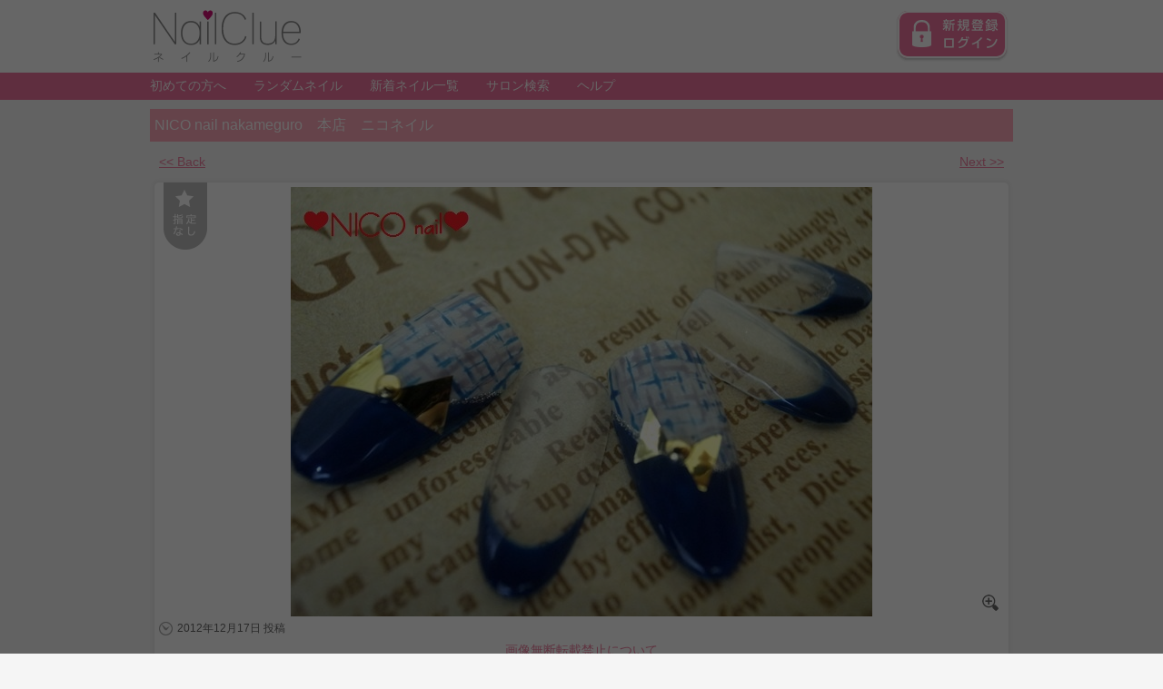

--- FILE ---
content_type: text/html; charset=UTF-8
request_url: http://nlcl.jp/smart/work/detail/?work_no=63177&keyword_text=%E3%81%8B%E3%82%8F%E3%81%84%E3%81%84%E7%B3%BB&offset=9
body_size: 24856
content:

<!DOCTYPE html>
<html lang="ja">
<head>
    <title>NICO nail nakameguro　本店　ニコネイル  / NICO nail nakameguro 本店 ニコネイル (❤NICO nail nakameguro　本店❤　　中目黒駅徒歩1分) のネイル - ネイルクルー</title>
    <meta name="description" content="ネイルクルーに投稿されたNICO nail nakameguro 本店 ニコネイルさんのネイルアート「NICO nail nakameguro　本店　ニコネイル 」です。 「NICO nail nakameguro　本店　ニコネイル

◆アート放題初回￥6500（オフ無料）
　２回目以降￥7000（オフ1本￥100）
◆アイラッシュつけ放題￥6500（オフ無料）
◆シンプルジェルモニター（研修生施術）￥3000（オフ1本￥100）
　フレンチ・逆フレンチ・ラメグラデーション・カラーグラデーシ　ョン・単色の中から1つ選んで頂き、スワロ10粒orラメライン10　本プレゼント中♪
◆アート放題モニター（研修生施術）￥4000（オフ1本￥100）
　人気のアート放題モニターが研修生施術で　さらにお得な価格で　楽しめます！

中目黒駅から徒歩1分！　ご予約はこちら→℡03‐6452‐2216　」">
<meta property="og:title" content="NICO nail nakameguro　本店　ニコネイル  / NICO nail nakameguro 本店 ニコネイル (❤NICO nail nakameguro　本店❤　　中目黒駅徒歩1分) のネイル">
<meta property="og:type" content="article">
<meta property="og:url" content="http://nlcl.jp/work/detail/?work_no=63177">
<meta property="og:image" content="http://nlcl.jp/upload/image/work/display/60687/63177_360.jpg">
<meta property="og:description" content="ネイルクルーに投稿されたNICO nail nakameguro 本店 ニコネイルさんのネイルアート「NICO nail nakameguro　本店　ニコネイル 」です。 「NICO nail nakameguro　本店　ニコネイル

◆アート放題初回￥6500（オフ無料）
　２回目以降￥7000（オフ1本￥100）
◆アイラッシュつけ放題￥6500（オフ無料）
◆シンプルジェルモニター（研修生施術）￥3000（オフ1本￥100）
　フレンチ・逆フレンチ・ラメグラデーション・カラーグラデーシ　ョン・単色の中から1つ選んで頂き、スワロ10粒orラメライン10　本プレゼント中♪
◆アート放題モニター（研修生施術）￥4000（オフ1本￥100）
　人気のアート放題モニターが研修生施術で　さらにお得な価格で　楽しめます！

中目黒駅から徒歩1分！　ご予約はこちら→℡03‐6452‐2216　」">
<meta property="article:published_time" content="2012-12-17T21:27:22+09:00">
<meta property="article:author" content="http://nlcl.jp/shokunin/profile/?usr_no=60687">
<meta property="article:section" content="Nail Art">
<meta property="article:tag" content="ホロ">
<meta property="article:tag" content="コンパ">
<meta property="article:tag" content="ジェル">
<meta property="article:tag" content="デート">
<meta property="article:tag" content="ドット">
<meta property="article:tag" content="ピンク">
<meta property="article:tag" content="ブルー">
<meta property="article:tag" content="リボン">
<meta property="article:tag" content="アニマル">
<meta property="article:tag" content="タイダイ">
<meta property="article:tag" content="チェック">
<meta property="article:tag" content="ツイード">
<meta property="article:tag" content="トモダチ">
<meta property="article:tag" content="ネイビー">
<meta property="article:tag" content="ベージュ">
<meta property="article:tag" content="ペイント">
<meta property="article:tag" content="ホワイト">
<meta property="article:tag" content="クリスマス">
<meta property="article:tag" content="ピーコック">
<meta property="article:tag" content="ブライダル">
<meta property="article:tag" content="スワロフスキー">
<meta property="article:tag" content="Bridal">
<meta property="article:tag" content="Office">
<meta property="article:tag" content="中目黒">
<meta property="article:tag" content="冬">
<meta property="article:tag" content="和服">
<meta property="article:tag" content="夏">
<meta property="article:tag" content="アート放題">
<meta property="article:tag" content="春">
<meta property="article:tag" content="秋">
<meta property="article:tag" content="かわいい系">
<meta property="article:tag" content="雪の結晶">
<meta name="keywords" content="NICO nail nakameguro 本店 ニコネイル,NICO nail nakameguro　本店　ニコネイル ,❤NICO nail nakameguro　本店❤　　中目黒駅徒歩1分,ホロ,コンパ,ジェル,デート,ドット,ピンク,ブルー,リボン,アニマル,タイダイ,チェック,ツイード,トモダチ,ネイビー,ベージュ,ペイント,ホワイト,クリスマス,ピーコック,ブライダル,スワロフスキー,Bridal,Office,中目黒,冬,和服,夏,アート放題,春,秋,かわいい系,雪の結晶">
<link rel="canonical" href="http://nlcl.jp/work/detail/?work_no=63177">


<style type="text/css">
    #fb-comment-block iframe, #fb-comment-block .fb_iframe_widget, .fb_iframe_widget span { width: 100% !important; }
    .fbpf .fb_edge_widget_with_comment span.fb_edge_comment_widget {display: none !important;}
</style>

  <meta property="og:site_name" content="ネイルクルー">
  <meta property="fb:app_id" content="116041306033">
  <meta charset="UTF-8" />
  <meta name="viewport" content="width=device-width,initial-scale=1.0,minimum-scale=1.0,maximum-scale=1.0,user-scalable=no">
  <meta name="description" content="ネイルクルーに投稿されたNICO nail nakameguro 本店 ニコネイルさんのネイルアート「NICO nail nakameguro　本店　ニコネイル 」です。 「NICO nail nakameguro　本店　ニコネイル

◆アート放題初回￥6500（オフ無料）
　２回目以降￥7000（オフ1本￥100）
◆アイラッシュつけ放題￥6500（オフ無料）
◆シンプルジェルモニター（研修生施術）￥3000（オフ1本￥100）
　フレンチ・逆フレンチ・ラメグラデーション・カラーグラデーシ　ョン・単色の中から1つ選んで頂き、スワロ10粒orラメライン10　本プレゼント中♪
◆アート放題モニター（研修生施術）￥4000（オフ1本￥100）
　人気のアート放題モニターが研修生施術で　さらにお得な価格で　楽しめます！

中目黒駅から徒歩1分！　ご予約はこちら→℡03‐6452‐2216　」">
<meta property="og:title" content="NICO nail nakameguro　本店　ニコネイル  / NICO nail nakameguro 本店 ニコネイル (❤NICO nail nakameguro　本店❤　　中目黒駅徒歩1分) のネイル">
<meta property="og:type" content="article">
<meta property="og:url" content="http://nlcl.jp/work/detail/?work_no=63177">
<meta property="og:image" content="http://nlcl.jp/upload/image/work/display/60687/63177_360.jpg">
<meta property="og:description" content="ネイルクルーに投稿されたNICO nail nakameguro 本店 ニコネイルさんのネイルアート「NICO nail nakameguro　本店　ニコネイル 」です。 「NICO nail nakameguro　本店　ニコネイル

◆アート放題初回￥6500（オフ無料）
　２回目以降￥7000（オフ1本￥100）
◆アイラッシュつけ放題￥6500（オフ無料）
◆シンプルジェルモニター（研修生施術）￥3000（オフ1本￥100）
　フレンチ・逆フレンチ・ラメグラデーション・カラーグラデーシ　ョン・単色の中から1つ選んで頂き、スワロ10粒orラメライン10　本プレゼント中♪
◆アート放題モニター（研修生施術）￥4000（オフ1本￥100）
　人気のアート放題モニターが研修生施術で　さらにお得な価格で　楽しめます！

中目黒駅から徒歩1分！　ご予約はこちら→℡03‐6452‐2216　」">
<meta property="article:published_time" content="2012-12-17T21:27:22+09:00">
<meta property="article:author" content="http://nlcl.jp/shokunin/profile/?usr_no=60687">
<meta property="article:section" content="Nail Art">
<meta property="article:tag" content="ホロ">
<meta property="article:tag" content="コンパ">
<meta property="article:tag" content="ジェル">
<meta property="article:tag" content="デート">
<meta property="article:tag" content="ドット">
<meta property="article:tag" content="ピンク">
<meta property="article:tag" content="ブルー">
<meta property="article:tag" content="リボン">
<meta property="article:tag" content="アニマル">
<meta property="article:tag" content="タイダイ">
<meta property="article:tag" content="チェック">
<meta property="article:tag" content="ツイード">
<meta property="article:tag" content="トモダチ">
<meta property="article:tag" content="ネイビー">
<meta property="article:tag" content="ベージュ">
<meta property="article:tag" content="ペイント">
<meta property="article:tag" content="ホワイト">
<meta property="article:tag" content="クリスマス">
<meta property="article:tag" content="ピーコック">
<meta property="article:tag" content="ブライダル">
<meta property="article:tag" content="スワロフスキー">
<meta property="article:tag" content="Bridal">
<meta property="article:tag" content="Office">
<meta property="article:tag" content="中目黒">
<meta property="article:tag" content="冬">
<meta property="article:tag" content="和服">
<meta property="article:tag" content="夏">
<meta property="article:tag" content="アート放題">
<meta property="article:tag" content="春">
<meta property="article:tag" content="秋">
<meta property="article:tag" content="かわいい系">
<meta property="article:tag" content="雪の結晶">
<meta name="keywords" content="NICO nail nakameguro 本店 ニコネイル,NICO nail nakameguro　本店　ニコネイル ,❤NICO nail nakameguro　本店❤　　中目黒駅徒歩1分,ホロ,コンパ,ジェル,デート,ドット,ピンク,ブルー,リボン,アニマル,タイダイ,チェック,ツイード,トモダチ,ネイビー,ベージュ,ペイント,ホワイト,クリスマス,ピーコック,ブライダル,スワロフスキー,Bridal,Office,中目黒,冬,和服,夏,アート放題,春,秋,かわいい系,雪の結晶">
<link rel="canonical" href="http://nlcl.jp/work/detail/?work_no=63177">


<style type="text/css">
    #fb-comment-block iframe, #fb-comment-block .fb_iframe_widget, .fb_iframe_widget span { width: 100% !important; }
    .fbpf .fb_edge_widget_with_comment span.fb_edge_comment_widget {display: none !important;}
</style>

  <link rel="stylesheet" type="text/css" media="all" href="/css/smart/reset.css" />
  <link rel="stylesheet" href="/css/smart/style_pc.css">
  <link rel="stylesheet" href="/css/smart/style_smart.css" media="(max-width:950px)">
  <link rel="stylesheet" type="text/css" media="all" href="http://fonts.googleapis.com/css?family=Open+Sans:300" />
  <link rel="stylesheet" type="text/css" media="all" href="http://fonts.googleapis.com/css?family=Roboto+Slab:300" />
  <script type="text/javascript">
var _gaq = _gaq || [];
_gaq.push(['_setAccount', 'UA-100478485-1']);
_gaq.push(['_setDomainName', 'nlcl.jp']);
_gaq.push(['_trackPageview']);
_gaq.push(['_setCustomVar', 1, 'User_type', 'Guest', 2]);

(function() {
    var ga = document.createElement('script'); ga.type = 'text/javascript'; ga.async = true;
    ga.src = ('https:' == document.location.protocol ? 'https://ssl' : 'http://www') + '.google-analytics.com/ga.js';
    var s = document.getElementsByTagName('script')[0]; s.parentNode.insertBefore(ga, s);
})();
</script>
  <script src="//ajax.googleapis.com/ajax/libs/jquery/2.0.0/jquery.min.js"></script>
    <script type="text/javascript" src="/js/smart/jquery.flexslider.js"></script>
    
        <script async src="//pagead2.googlesyndication.com/pagead/js/adsbygoogle.js"></script>
        <script>
        (adsbygoogle = window.adsbygoogle || []).push({
            google_ad_client: "ca-pub-3128104808571520",
            enable_page_level_ads: true
        });
        </script>
  
  </head>

<body>
                  
        <div id="fb-root"></div>
        <script>
            window.fbAsyncInit = function() {
                FB.init({
                    appId      : '116041306033',
                    status     : true,
                    cookie     : true,
                    xfbml      : true
                });
                _ga.trackFacebook();
            }

            (function(d, s, id) {
                var js, fjs = d.getElementsByTagName(s)[0];
                if (d.getElementById(id)) return;
                js = d.createElement(s); js.id = id;
                js.src = "//connect.facebook.net/ja_JP/all.js#xfbml=1&appId=116041306033";
                fjs.parentNode.insertBefore(js, fjs);
            }(document, 'script', 'facebook-jssdk'));
        </script>
        
<header id="header" role="banner" class="clearfix">
  <div id="header_logo"><a href="/smart/"><img src="/image/smart/logo.png" alt="ネイルクルー"></a></div>
  <div id="menu_button" class="smart"><img src="/image/smart/menu.png" width="45" height="45" alt="MENU"></div>
      <div id="hader_login"><a href="/smart/index/login/"><img src="/image/smart/header_login.png" alt="新規登録・ログイン"></a></div>
    <nav id="header_menu">
    <ul class="clearfix">
            <li><a href="/smart/readme/information/?p=2">初めての方へ</a></li>
      <li><a href="/smart/work/random/">ランダムネイル</a></li>
      <li><a href="/smart/work/">新着ネイル一覧</a></li>
      <li><a href="http://salon.nlcl.jp/" target="_blank">サロン検索</a></li>
      <li><a href="/smart/readme/information/?p=5">ヘルプ</a></li>
    </ul>
  </nav>
</header><!-- #header -->

<article id="content" role="main">

<h1 id="page_title" class="mb10">
      NICO nail nakameguro　本店　ニコネイル 
  </h1>

<nav class="clearfix shelf mb10">
  <div class="fl"><a title="previous page" href="/smart/work/detail/?work_no=63723&keyword_text=%E3%81%8B%E3%82%8F%E3%81%84%E3%81%84%E7%B3%BB&offset=8">&lt;&lt; Back</a></div>
  <div class="fr"><a title="next page" href="/smart/work/detail/?work_no=63176&keyword_text=%E3%81%8B%E3%82%8F%E3%81%84%E3%81%84%E7%B3%BB&offset=10">Next &gt;&gt;</a></div>
</nav>

<section id="nail_detail">
      <div id="nail_kinds">
  <a href="/smart/work/?keyword_text=指定しない">
          <img src="/image/smart/icon_kinds_01.png" alt="ネイルデザイン">
      </a>
  </div>
    <figure>
      <img src="/upload/image/work/original/60687/63177.jpg" alt="NICO nail nakameguro　本店　ニコネイル " />
      <a href="/upload/image/work/original/60687/63177.jpg" target="_blank" id="zoom"></a>
  </figure>
  <span class="icon_time">2012年12月17日 投稿</span>
  <aside class="center"><a href="/smart/readme/information/p/36">画像無断転載禁止について</a></aside>
  <div id="post_user_data">
    <div id="post_user_name">
      <div class="prf_img"><a href="/smart/shokunin/profile/?usr_no=60687">
              <img src="/upload/image/shokunin/60687.jpg" alt="NICO nail nakameguro 本店 ニコネイル">
            </a></div>
      <span>NICO nail nakameguro 本店 ニコネイル</span></div>
    <ul id="nail_btn" class="clearfix">
                  <li class="like_bt"><img class="like_bt_img" src="/image/smart/btn_kawaiine.png" alt="かわいいね！"></li>
      <li class="like_bt_after" style="display:none;"><img src="/image/smart/btn_kawaiine_off.png" alt="かわいいね済"></li>
      <input type="hidden" class="nlcl_is_liked" value="0" />
      
                      <li>
            <form method="post" action="/smart/work/add-myalbum/">
            <input type="hidden" name="work_no" value="63177">
            <input type="image" src="/image/smart/btn_collection.png" value="コレクションする">
            </form>
          </li>
          </ul>
  </div>
  
                  <div id="salon_name"><a href="http://salon.nlcl.jp/salon/detail/no/481/" target="_blank">❤NICO nail nakameguro　本店❤　　中目黒駅徒歩1分</a></div>
          
  <aside class="nail_evaluation">
    <span class="icon_likes total_nlcl_like">8</span>    <span class="icon_books">15</span>    <span class="icon_looks">1,498</span>  </aside>
  <h2 class="fon">NICO nail nakameguro　本店　ニコネイル </h2>
  <p class="mb15">NICO nail nakameguro　本店　ニコネイル<br />
<br />
◆アート放題初回￥6500（オフ無料）<br />
　２回目以降￥7000（オフ1本￥100）<br />
◆アイラッシュつけ放題￥6500（オフ無料）<br />
◆シンプルジェルモニター（研修生施術）￥3000（オフ1本￥100）<br />
　フレンチ・逆フレンチ・ラメグラデーション・カラーグラデーシ　ョン・単色の中から1つ選んで頂き、スワロ10粒orラメライン10　本プレゼント中♪<br />
◆アート放題モニター（研修生施術）￥4000（オフ1本￥100）<br />
　人気のアート放題モニターが研修生施術で　さらにお得な価格で　楽しめます！<br />
<br />
中目黒駅から徒歩1分！　ご予約はこちら→℡03‐6452‐2216　</p>

    <aside id="nail_tag">
        <a href="/smart/work/?keyword_text=ホロ">ホロ</a>
      <a href="/smart/work/?keyword_text=コンパ">コンパ</a>
      <a href="/smart/work/?keyword_text=ジェル">ジェル</a>
      <a href="/smart/work/?keyword_text=デート">デート</a>
      <a href="/smart/work/?keyword_text=ドット">ドット</a>
      <a href="/smart/work/?keyword_text=ピンク">ピンク</a>
      <a href="/smart/work/?keyword_text=ブルー">ブルー</a>
      <a href="/smart/work/?keyword_text=リボン">リボン</a>
      <a href="/smart/work/?keyword_text=アニマル">アニマル</a>
      <a href="/smart/work/?keyword_text=タイダイ">タイダイ</a>
      <a href="/smart/work/?keyword_text=チェック">チェック</a>
      <a href="/smart/work/?keyword_text=ツイード">ツイード</a>
      <a href="/smart/work/?keyword_text=トモダチ">トモダチ</a>
      <a href="/smart/work/?keyword_text=ネイビー">ネイビー</a>
      <a href="/smart/work/?keyword_text=ベージュ">ベージュ</a>
      <a href="/smart/work/?keyword_text=ペイント">ペイント</a>
      <a href="/smart/work/?keyword_text=ホワイト">ホワイト</a>
      <a href="/smart/work/?keyword_text=クリスマス">クリスマス</a>
      <a href="/smart/work/?keyword_text=ピーコック">ピーコック</a>
      <a href="/smart/work/?keyword_text=ブライダル">ブライダル</a>
      <a href="/smart/work/?keyword_text=スワロフスキー">スワロフスキー</a>
      <a href="/smart/work/?keyword_text=Bridal">Bridal</a>
      <a href="/smart/work/?keyword_text=Office">Office</a>
      <a href="/smart/work/?keyword_text=中目黒">中目黒</a>
      <a href="/smart/work/?keyword_text=冬">冬</a>
      <a href="/smart/work/?keyword_text=和服">和服</a>
      <a href="/smart/work/?keyword_text=夏">夏</a>
      <a href="/smart/work/?keyword_text=アート放題">アート放題</a>
      <a href="/smart/work/?keyword_text=春">春</a>
      <a href="/smart/work/?keyword_text=秋">秋</a>
      <a href="/smart/work/?keyword_text=かわいい系">かわいい系</a>
      <a href="/smart/work/?keyword_text=雪の結晶">雪の結晶</a>
    </aside>
    
  <ul id="share_icon" class="clearfix">
        <li><a href="http://www.facebook.com/sharer/sharer.php?src=bm&t=NICO nail nakameguro　本店　ニコネイル &u=http://nlcl.jp/work/detail/?work_no=63177"><img src="/image/smart/btn_fb.png" width="98" height="40"></a></li>
    
        <li><a href="https://twitter.com/share" data-url="http://nlcl.jp/work/detail/?work_no=63177" data-lang="ja" data-count="vertical" data-counturl="http://nlcl.jp/work/detail/?work_no=63177" target="_blank"><img src="/image/smart/btn_twitter.png" width="98" height="40"></a></li>
            <script>!function(d,s,id){var js,fjs=d.getElementsByTagName(s)[0];if(!d.getElementById(id)){js=d.createElement(s);js.id=id;js.src="//platform.twitter.com/widgets.js";fjs.parentNode.insertBefore(js,fjs);}}(document,"script","twitter-wjs");</script>     
            <li class="mr00"><a href="http://line.naver.jp/R/msg/text/?%E3%81%93%E3%81%AE%E3%83%8D%E3%82%A4%E3%83%AB%E3%81%8A%E3%82%B9%E3%82%B9%E3%83%A1%EF%BC%81%E3%80%80http%3A%2F%2Fnlcl.jp%2Fwork%2Fdetail%2F%3Fwork_no%3D63177"><img src="/image/smart/btn_line.png" width="98" height="40" alt="LINEで送る" /></a></li>
      </ul>
</section>

<nav class="clearfix shelf mb10">
  <div class="fl"><a title="previous page" href="http://nlcl.jp/smart/work/detail/?work_no=63723&keyword_text=%E3%81%8B%E3%82%8F%E3%81%84%E3%81%84%E7%B3%BB&offset=8">&lt;&lt; Back</a></div>
  <div class="fr"><a title="next page" href="http://nlcl.jp/smart/work/detail/?work_no=63176&keyword_text=%E3%81%8B%E3%82%8F%E3%81%84%E3%81%84%E7%B3%BB&offset=10">Next &gt;&gt;</a></div>
</nav>


<!--
<section>
  <div class="title blue_title clearfix"><h1 class="fl"><span>Recommend</span>おすすめネイル</h1></div>
      <p class="shelf">該当作品はありませんでした</p>
  </section>
-->

<script type="text/javascript" src="http://nlcl.jp/js/jshashtable-2.1.js"></script>
<script type="text/javascript" src="http://nlcl.jp/js/jquery.numberformatter-1.2.3.js"></script>
<script type="text/javascript" src="http://nlcl.jp/js/jquery.cookie.js"></script>
<script type="text/javascript" src="http://nlcl.jp/js/jquery.nlcl.like.js"></script>
<script type="text/javascript">
<!-- //
$(function() {
    // かわいいねボタンクリック時
    $(".like_bt").bind(
        "click", 
        {siteUrl  : "http://nlcl.jp",
         workNo   : "63177",
         usrNo    : "",
         unitName : ""},
        $.sendLike
    );
    // かわいいね済みかチェックして表示切替
    $.switchButtonByCookie("63177")
});
// -->
</script>
<script type="text/javascript" src="http://nlcl.jp/js/jquery.balloon.min.js"></script>
<script type="text/javascript" src="http://nlcl.jp/js/jquery.nlcl.notice.js"></script>

<script type="text/javascript">
<!-- //
$(function() {
    if ($.cookie("liked_work")) {
        likedWork = JSON.parse($.cookie("liked_work"));
    } else {
        likedWork = new Array();
    }
    // 未かわいいね！作品の場合のみ通知
    if ($.isLiked(likedWork, "63177") === false) {
        // ページ読み込み完了後通知を実行
        $(window).load(function() {
            $.noticeMessage(
                'かわいいね！ボタンが新登場！<br />かわいいと思ったらハートを送ろう♪<br />かわいいね！はそれぞれの作品に<br .>【１日１回だけ】送ることができます。', // メッセージ
                '.main_image',   // 通知表示位置のオブジェクト名
                true,            // ハイライトするかどうか
                '.like_bt_img',  // ハイライトするオブジェクト名
                false            // 形状を吹き出しにするかどうか
            );
        });
    }
});
// -->
</script>
<div id="overlay"></div>


</article>
<footer id="footer" role="contentinfo">
  <div id="footer_area">
    <div class="center mb40 smart"><a href="/"><img src="/image/smart/footer_logo.png" width="100" height="38"></a></div>
    <ul id="footer_menu" class="clearfix">
      <li><a href="/smart/readme/information/?p=2">ネイルクルーとは</a></li>
      <li><a href="/smart/readme/information/?p=5">ヘルプ</a></li>
      <li><a href="/smart/readme/privacy/?p=1">利用規約</a></li>
      <li><a href="/smart/readme/information/?p=4">運営会社</a></li>
      <li><a href="/smart/readme/privacy/">プライバシーポリシー</a></li>
      <li><a href="/smart/readme/information/?p=3">お問い合わせ</a></li>
    </ul>

    <nav id="footer_nav" class="shelf clearfix">
<!--      <a href="#"><img src="/image/smart/footer_share.png" class="mr10">共有</a>-->
      <a href="#header"><img src="/image/smart/footer_top.png" class="mr10">上へ戻る</a>
    </nav>
  </div>

  <small id="footer_copy">&copy; 2008 NailClue</small>
</footer>

    <script type="text/javascript" src="/js/smart/scrollsmoothly.js"></script>
  
  <script type="text/javascript">
    $(function(){
      $("#menu_button").on("click", function() {
        $("#header_menu").slideToggle();
      });
    });
  </script>
  
</body>
</html>

--- FILE ---
content_type: text/html; charset=utf-8
request_url: https://www.google.com/recaptcha/api2/aframe
body_size: 265
content:
<!DOCTYPE HTML><html><head><meta http-equiv="content-type" content="text/html; charset=UTF-8"></head><body><script nonce="EU1kutx8cnCS4i2TX_5rag">/** Anti-fraud and anti-abuse applications only. See google.com/recaptcha */ try{var clients={'sodar':'https://pagead2.googlesyndication.com/pagead/sodar?'};window.addEventListener("message",function(a){try{if(a.source===window.parent){var b=JSON.parse(a.data);var c=clients[b['id']];if(c){var d=document.createElement('img');d.src=c+b['params']+'&rc='+(localStorage.getItem("rc::a")?sessionStorage.getItem("rc::b"):"");window.document.body.appendChild(d);sessionStorage.setItem("rc::e",parseInt(sessionStorage.getItem("rc::e")||0)+1);localStorage.setItem("rc::h",'1769122373091');}}}catch(b){}});window.parent.postMessage("_grecaptcha_ready", "*");}catch(b){}</script></body></html>

--- FILE ---
content_type: text/css
request_url: http://nlcl.jp/css/smart/style_pc.css
body_size: 36968
content:
/* 2014.07.12 R.Yoshikawa */
@charset "utf-8";

.moudamepo { background-color:#000;color:#FF0; }
.kanpeki { background-color:#000; color:#0FF; }

/* 基本 ---------------------------------------*/
body {
	color:#666;
	font-family:'Hiragino Kaku Gothic Pro',Meiryo,sans-serif;
	font-size: 14px;
	font-style: normal;
	font-weight: normal;
	line-height:1.8;
	margin: 0;
	padding: 0;
	background:url(/image/pc/bg.png) repeat-x 0 0 #F5F5F5; }

h1,h2,h3,h4,h5,h6 { font-weight:normal; }


/**-----------------------------------------------
リンク色
-----------------------------------------------**/
a {/*リンクされた文字*/
	color:#EF80A0;
	line-height:140%;
	font-style:normal;
	text-decoration:underline; }

a:link {/*未訪問のリンク*/
	color:#EF80A0;
	font-style:normal;
	text-decoration:underline; }

a:visited {/*訪問後のリンク*/
	color:#EF80A0;
	text-decoration:underline; }

a:active {/*クリック中*/
	text-decoration:none; }


/**-----------------------------------------------
WEBフォント
-----------------------------------------------**/
@font-face {
	font-family: 'font';
	src:url('fonts/font.eot?-jqld3j');
	src:url('fonts/font.eot?#iefix-jqld3j') format('embedded-opentype'),
		url('fonts/font.woff?-jqld3j') format('woff'),
		url('fonts/font.ttf?-jqld3j') format('truetype'),
		url('fonts/font.svg?-jqld3j#font') format('svg');
	font-weight: normal;
	font-style: normal; }


/**-----------------------------------------------
見出し
-----------------------------------------------**/
#page_title {
	color:#FFF;
	padding:4px 5px;
	font-size:16px;
	margin-bottom:20px;
	background-color:#FEA8BA; }

#page_back a {
	display:block;
	padding:5px;
	margin-bottom:20px;
	text-decoration:none;
	background-color:#FFF;
	border-bottom:1px solid #FEA8BA; }


/* 影付きタイトル */
.title {
	font-size:17px;
	padding:0px 5px 10px;
	margin-bottom:10px;
	border-top:1px solid #FFF;
	border-bottom:1px solid #FFF;
	box-shadow:0 -4px 2px -2px #DDD,0 -4px 2px -2px #DDD inset }

.title span {
	font-family: 'Open Sans', sans-serif;
	margin-right:10px;
	font-size:30px; }
.title span.j_text { font-family:'Hiragino Kaku Gothic Pro',Meiryo,sans-serif; }

.title h1:first-letter { font-size:30px; }/* Chrome対策 */

/* 影付きタイトルの右リンク */
a.right_btn {
	display:inline-block;
	*display:inline;
	*zoom:1;
	color:#FFF;
	height:26px;
	line-height:26px;
	padding:5px 10px;
	margin:12px 25px 0 0;
	font-size:16px;
	text-decoration:none;
	position:relative; }

a.right_btn:after {
	content:"";
	display:block;
	width: 0;
	height: 0;
	border: 18px solid transparent;
	border-left: 18px solid #000;
	position:absolute;
	right:-36px;
	top:0; }

/* ピンク */
.pink_title h1:first-letter { color:#D05F92; }
.pink_title a { background-color:#D05F92; }
.pink_title a:after { border-left-color:#D05F92; }

/* 黄色 */
.yellow_title h1:first-letter { color:#D8A300; }
.yellow_title a { background-color:#D8A300; }
.yellow_title a:after { border-left-color:#D8A300; }

/* 青 */
.blue_title h1:first-letter { color:#00A3D9; }
.blue_title a { background-color:#00A3D9; }
.blue_title a:after { border-left-color:#00A3D9; }

/* オレンジ */
.orange_title h1:first-letter { color:#FF7272; }
.orange_title a { background-color:#FF7272; }
.orange_title a:after { border-left-color:#FF7272; }


.sub_title {
	padding:5px;
	font-size:15px;
	margin-bottom:10px;
	background-color:#FFF;
	border-left:5px solid #FEA8BA; }

.extra_title {
	color:#EF80A0;
	font-weight:bold; }

/**-----------------------------------------------
ヘッダー
-----------------------------------------------**/
#header {
	width:950px;
	height:110px;
	margin:0 auto 10px;
	position:relative; }

/* ロゴ */
#header_logo {
	position:absolute;
	left:-25px; }

/* ログインとアラート・プロフィール画像 */
#hader_login {
	position:absolute;
	right:5px;
	top:12px; }

#header_alert a {
	display:block;
	color:#FFF;
	position:absolute;
	right:75px;
	top:16px;
	width:40px;
	height:45px;
	line-height:35px;
	font-size:10px;
	letter-spacing:-1px;
	text-align:center;
	text-decoration:none;
	background:url(/image/smart/alert_bg.png)no-repeat 0 0;
	background-size:40px 45px; }

/* ヘッダーメニュー */
#header_menu {
	position:absolute;
	top:82px; }

#header_menu li {
	float:left;
	margin-right:30px; }

#header_menu li a {
	color:#FFF;
	text-decoration:none; }


/**-----------------------------------------------
メインエリア
-----------------------------------------------**/
#content {
	width:950px;
	margin:0 auto 60px; }


/**-----------------------------------------------
フッター
-----------------------------------------------**/
#footer {
	padding-top:10px;
	box-shadow:0 -4px 2px -2px #DDD; }

#footer_area {
	position:relative;
	width:950px;
	margin:0 auto 20px; }

#footer_area a {
	color:#BBB;
	text-decoration:none; }

/* フッターメニュー */
#footer_menu li {
	float:left;
	margin-right:10px; }

#footer_nav {
	position:absolute;
	top:0;
	right:0; }

#footer_nav a {
	display:inline-block;
	*display:inline;
	*zoom:1;
	color:#777;
	font-size:16px;
	height:30px;
	line-height:30px;
	margin-left:30px; }

#footer_nav img {
	width:30px;
	height:30px; }

/* コピーライト */
#footer_copy {
	display:block;
	color:#999;
	padding:10px 0 30px;
	text-align:center;
	background-color:#FFF; }


/**-----------------------------------------------
フォームパーツ
-----------------------------------------------**/
/* テキストエリア */
input[type="text"],
input[type="submit"],
input[type="button"],
input[type="password"],
input[type="date"],
select,
textarea {
	font-family:'Hiragino Kaku Gothic Pro',Meiryo,sans-serif; }

input[type="text"],
input[type="password"],
input[type="date"],
select,
textarea {
	padding:5px;
	font-size:14px; }

textarea {
	width:100%;
	height:120px;
	/* width:100%はみ出し防止 */
	-webkit-box-sizing: border-box;
	-khtml-box-sizing: border-box;
	-moz-box-sizing: border-box;
	-ms-box-sizing: border-box;
	box-sizing: border-box; }

/* labelを二列に */
.twin_label label {
	display:block;
	float:left;
	width:49%;
	margin-bottom:5px; }

/* チェックの横にスペース */
input[type="radio"],
input[type="checkbox"] {
	vertical-align:top;
	margin-right:5px; }

/* ボタンの装飾リセット */
input[type="submit"],
input[type="button"] {
	-webkit-appearance: none;
	border:none; }

/* テキストエリアのサイズ */
.max {
	width:100%;
	/* width:100%はみ出し防止 */
	-webkit-box-sizing: border-box;
	-khtml-box-sizing: border-box;
	-moz-box-sizing: border-box;
	-ms-box-sizing: border-box;
	box-sizing: border-box; }


.middle { width:150px; }
.small { width:100px; }
.mini { width:30px; }


/**-----------------------------------------------
多用途
-----------------------------------------------**/
/* PC・スマホ専用 */
.smart { display:none !important; }
.pc { display:block !important; }

/* インデント */
.shelf { margin:0 10px; }

/* 横幅320で中央寄せ */
.wd320 {
	width:320px;
	margin:0 auto; }

/* エラーメッセージ */
.attention {
	color:#CC0000;
	padding:5px 10px;
	margin-bottom:10px;
	background-color:#FCF4F2;
	border:1px solid #CC0000; }

/* 上ライン */
.line_t {
	padding:5px 5px 8px;
	border-top: 1px solid #fff;
	box-shadow: 0 -2px 1px -1px #ddd; }

/* ボタン */
a.btn,
.btn input[type="submit"],
.btn button[type="submit"],
.btn input[type="button"] {
	display:inline-block;
	*display:block;
	*zoom:1;
	color:#FFF !important;
	font-size:14px;
	padding:8px 17px;
	text-decoration:none !important;
	background-color:#00B2B2;
	border:none;
	border-radius: 2px;
	-webkit-border-radius: 2px;
	-moz-border-radius: 2px;
	font-family:'Hiragino Kaku Gothic Pro',Meiryo,sans-serif; }
.btn input[type="submit"],
.btn button[type="submit"],
.btn input[type="button"] {
	padding:6px 17px;
	vertical-align:top; }

/* ネイルリスト(デフォルト4つ並び) */
.nail_list {
	padding:5px;
	margin-right:-20px;
	margin-bottom:20px; }

.nail_list li {
	float:left;
	position:relative;
	width:220px;
	padding:5px;
	margin:0 20px 20px 0;
	background-color:#FFF;
	box-sizing: border-box;
	box-shadow:0 0 5px 0 #DDD;
	border-radius: 5px;
	-webkit-border-radius: 5px;
	-moz-border-radius: 5px; }

.nail_img {
	width:100%;
	height:200px;
	overflow:hidden; }

.nail_img img {
	width:100%;
	height:auto; }

.nail_list li .nail_title {
	height:50px;
	margin-left:60px;
	line-height:1.6;
	padding:5px 2px;
	font-size:16px;
	margin-bottom:5px;
	word-break:break-all; }

.nail_list li .nail_title:after{
	content: ".";
	display: block;
	clear: both;
	height: 0;
	visibility: hidden; }

.nail_list li .nail_evaluation {
	text-align:center;
	font-size:10px; }

.nail_list li .prf_img {
	margin-bottom:5px; }

/* グリッドレイアウトのネイルリスト */
#grid.nail_list {
	margin-right:0;
	padding:0; }

#grid.nail_list li {
	padding:0;
	overflow:hidden;
	width:180px;
	margin:0 5px 10px; }

#grid.nail_list .nail_img {
	height:auto; }

#grid.nail_list li .users_data { left:5px; }
#grid.nail_list li .nail_title { margin-left:65px; }
#grid.nail_list li .nail_evaluation { margin-bottom:5px; }

#infscr-loading {
	position: absolute;
	bottom:0;
	width:100%;
	text-align:center; }
#infscr-loading img {
	width:60px;
	height:60px; }


/* ネイルリストにプロフィール画像、名前 */
.nail_list li .users_data {
	position:absolute;
	bottom:30px;
	font-size:9px; }

.nail_list li .users_data span {
	display: block;
	width: 50px;
	height:22px;
	overflow:hidden;
	text-align:center;
	line-height: 1.3;
	word-break:break-all; }

/* ネイルリストを3列に */
#trends li {
	width:32%;
	margin-right:2%; }

#trends li:nth-child(2n) {
	float:left; }

#trends li:nth-child(3n) {
	margin-right:0; }

#trends .nail_title {
	padding:5px 0;
	margin:0;
	height:35px;
	text-align:center; }

/* キーワードリスト */
.keyword_list {
	margin:0 5px; }

.keyword_list a {
	display:inline-block;
	color:#FFF;
	padding:2px 5px;
	margin:0 5px 10px 0;
	text-decoration:none;
	background-color:#EF80A0;
	border-radius: 5px;
	-webkit-border-radius: 5px;
	-moz-border-radius: 5px; }

.keyword_list.keyword_white a { color:#EF80A0; background-color:#FFF; border:1px solid #EF80A0; }

/* テキストリンクリスト */
.text_list li a {
	display:block;
	padding:8px 10px;
	font-size:13px;
	text-decoration:none;
	border-bottom:1px solid #DDD;
	box-shadow:0 1px 0 0 #FFF; }

.text_list li a img {
	vertical-align:middle;
	margin-right:5px; }

/* バナーリスト */
.bana_list {
	margin-right:-10px; }

.bana_list li {
	float:left;
	width:310px;
	text-align:center;
	margin-right:10px; }

.bana_list li img {
	width:310px; }

/* リンクなしのリスト */
.list li {
	position:relative;
	padding-left:15px; }

.list li:before {
	content:"・";
	position:absolute;
	left:2px;
	top:0; }

/* 見出しセットリスト */
.dl_list {
	margin-bottom:15px; }

.dl_list dt {
	padding:2px 5px;
	margin-bottom:5px;
	border-left:5px solid #FEA8BA; }

.dl_list dd p {
	font-size:11px; }

/* よくある質問リスト */
.faq_list {
	margin-bottom:15px; }

.faq_list dt {
	padding:2px;
	font-weight:bold;
	margin-bottom:5px;
	background-color:#FFF; }

.faq_list dt:before {
	content:"Q.";
	color:#FFF;
	margin-right:5px;
	padding:2px;
	background-color:#EF80A0; }

.faq_list dd p {
	font-size:11px; }

/* ユーザーイメージの○ヌキ */
.prf_img {
	width:50px;
	height:50px;
	overflow:hidden;
	border:2px solid #FFF;
	box-shadow:0 0 5px 0 #DDD;
	border-radius: 300px;
	-webkit-border-radius: 300px;
	-moz-border-radius: 300px; }

.prf_img img {
	width:50px;
	height:auto; }

/* アイコン */
.icon_likes {
	padding:2px 0;
	padding-left:15px;
	margin-right:5px;
	background:url(/image/smart/icon_likes.png) no-repeat left center;
	background-size:11px 11px; }
.icon_books {
	padding:2px 0;
	padding-left:15px;
	margin-right:5px;
	background:url(/image/smart/icon_books.png) no-repeat left center;
	background-size:11px 11px; }
.icon_looks {
	padding:2px 0;
	padding-left:15px;
	background:url(/image/smart/icon_looks.png) no-repeat left center;
	background-size:11px 11px; }
.icon_time {
	padding:2px 0;
	padding-left:20px;
	font-size:12px;
	background:url(/image/smart/icon_time.png) no-repeat left center; }

/* サロン名表示(1P1しかないのでID) */
#salon_name {
	display:block;
	font-size:14px;
	padding:5px 0;
	border-top:1px solid #EEE; }

#salon_name a {
	padding-left:22px;
	background:url(/image/smart/icon_salon.png) no-repeat 5px center;
	background-size:12.5px 12.5px; }

/* 登録画像のレティナ化 */
.salon_main_img img {
	width:420px !important;
	height:auto !important; }

.salon_sub_img img {
	width:230px !important;
	height:auto !important; }

.profile_img {
	width:200px;
	height:200px;
	overflow:hidden;
	border-radius: 200px;
	-webkit-border-radius: 200px;
	-moz-border-radius: 200px; }

.profile_img img {
	width:200px;
	height:auto; }


/*============================================================　ここまで基本設定　*/
/**-----------------------------------------------
トップページ
-----------------------------------------------**/
/* メインイメージとメニュー */
#main_area {
	margin-bottom:30px; }

#main_menu {
	float:right;
	width:310px;
	background-color:#FFF;
	border:1px solid #DDD; }

#main_menu ul {
	margin:15px 10px; }

#main_menu li {
	float:left; }

#main_search {
	padding:18px 40px;
	background-color:#DDD;
	border-top:30px solid #FEA8BA; }

#main_search div {
	padding:0 2px 0 10px;
	border-radius: 50px;
	-webkit-border-radius: 50px;
	-moz-border-radius: 50px;
	background-color:#FFF;
	border:1px solid #BBB; }

#main_search input[type="text"] {
	width:163px;
	padding:2px;
	border:none; }

#main_search input[type="submit"] {
	color:#FFF;
	border-radius: 20px;
	-webkit-border-radius: 20px;
	-moz-border-radius: 20px;
	background-color:#EF739D; }


/* スライドショー */
.flexslider {
	position: relative;
	float:left;
	width:600px;
	margin:5px 0 30px; }

.flexslider .slides > li {
	display:none; }

.flexslider .slides img {
	display: block;
	width: 100%;
	height:auto; }

.flex-control-nav { /* ● */
	position:absolute;
	bottom:-30px;
	width:100%;
	text-align:center; }

.flex-control-nav li {
	display:inline-block;
	margin:0 6px; }

.flex-control-paging li a {
	cursor: pointer;
	display: block;
	height: 11px;
	text-indent: -9999px;
	width: 11px;
	border-radius: 20px;
	-webkit-border-radius: 20px;
	-moz-border-radius: 20px;
	box-shadow: 0 0 3px rgba(0, 0, 0, 0.3) inset;
	background: none repeat scroll 0 0 rgba(0, 0, 0, 0.5); }

.flex-control-paging li a.flex-active {
	cursor: default;
	background: none repeat scroll 0 0 rgba(0, 0, 0, 0.9); }

.flex-direction-nav { display:none; }/* 次へ前へ */


/* ランキング */
.ranking .nail_title {
	line-height:1.2;
	padding-bottom:2px; }

.ranking .rank_data {
	position:absolute;
	top:210px;
	font-size:9px; }

.ranking .rank_no {
	display:block;
	color:#FFF;
	font-family: 'Roboto Slab', serif;
	width:50px;
	height:29px;
	padding-top:21px;
	font-size:14px;
	text-align:center;
	background:url(/image/smart/icon_rank.png) no-repeat center 4px #444;
	border:2px solid #FFF;
	box-shadow:0 0 5px 0 #DDD;
	border-radius: 300px;
	-webkit-border-radius: 300px;
	-moz-border-radius: 300px; }

.ranking .rank_no.no_1 { background-color:#EFD350; }
.ranking .rank_no.no_2 { background-color:#AAAAAA; }
.ranking .rank_no.no_3 { background-color:#B8974D; }
.ranking .rank_no.no_4 { background-color:#6777A5; }

/* キーワード・カテゴリー・メンバーを横並び */
#top_three {
	padding-top:3px;
	margin-right:-25px;
	margin-bottom:20px; }

#top_three section {
	float:left;
	width:310px;
	margin-right:10px; }

li#listnone {
	width:auto;
	background-color:transparent;
	box-shadow:none; }


/*============================================================　会員専用ページ　*/
/**-----------------------------------------------
マイページ
-----------------------------------------------**/
#user_area {
	position:relative;
	color:#999;
	padding:0 10px;
	min-height:200px;
	margin-bottom:30px; }

#user_img {
	position:absolute;
	left:10px;
	top:0;
	width:200px;
	height:200px;
	text-align:center;
	overflow:hidden;
	border-radius: 100px;
	-webkit-border-radius: 100px;
	-moz-border-radius: 100px; }

#user_img img {
	width:200px;
	height:auto; }

#mypage_name {
	margin-left:220px; }

#mypage_name span {
	display:block;
	font-size:15px;
	padding:5px; }

#mypage_name #salon_name {
	padding:10px 0;
	border-top:1px solid #FFF;
	box-shadow:0 -2px 1px -1px #DDD; }

/* フォロワー数・フォロー数・投稿数 */
#mypage_count {
	margin-left:220px;
	padding:5px 5px 8px;
	border-top:1px solid #FFF;
	box-shadow:0 -2px 1px -1px #DDD;
	letter-spacing: -.40em; /* 文字間を詰めて隙間を削除する */ }

#mypage_count li {
	color:#999;
	display:inline-block;
	letter-spacing: normal; /* 文字間を通常に戻す */
	width:103px;
	line-height:2;
	text-align:center; }

/* マイページメニュー */
#mypage_menu {
	padding:5px 0;
	text-align:center;
	margin-right:-5px;
	letter-spacing: -.40em; /* 文字間を詰めて隙間を削除する */ }

#mypage_menu li {
	display:inline-block;
	letter-spacing: normal; /* 文字間を通常に戻す */
	width:100px;
	margin-right:5px;
	margin-bottom:10px;
	text-align:center; }

/* かわいいねされた作品 */
#likes .nail_list li {
	position:relative;
	width:460px;
	height:100px; }

#likes .nail_img {
	position:absolute;
	width:90px;
	height:90px;
	left:5px;
	top:5px; }

#likes .users_data {
	position:relative;
	top:0;
	margin-left:100px;
	font-size:14px; }

#likes .users_data .prf_img {
	width:40px;
	height:40px;
	margin-top:10px; }

#likes .users_data .prf_img img {
	width:40px;
	height:auto; }

#likes .users_data p {
	position:absolute;
	top:38px;
	left:55px;
	width:auto;
	line-height:1.5; }


/**-----------------------------------------------
お知らせ一覧
-----------------------------------------------**/
/* きりかえスイッチ */
#news_switch {
	width:288px;
	margin:0 auto 20px;
	padding:4px 0 4px 4px;
	background-color:#FFF;
	border-radius: 5px;
	-webkit-border-radius: 5px;
	-moz-border-radius: 5px; }

#news_switch a {
	display:inline-block;
	width:120px;
	color:#FFF;
	padding:10px;
	margin-right:4px;
	text-align:center;
	text-decoration:none;
	background-color:#DDD; }

#news_switch a:first-child {
	border-radius: 5px 0 0 5px;
	-webkit-border-radius: 5px 0 0 5px;
	-moz-border-radius: 5px 0 0 5px; }
#news_switch a:last-child {
	border-radius: 0 5px 5px 0;
	-webkit-border-radius: 0 5px 5px 0;
	-moz-border-radius: 0 5px 5px 0; }

#news_switch a#active {
	background-color:#FEA8BA; }

/* ニュースリスト */
#news_list li {
	position:relative;
	padding:20px 5px;
	border-bottom:1px solid #CCC; }

#news_list li div {
	color:#EF739D;
	font-size:10px;
	font-weight:bold; }

#news_list li h2 {
	font-size:16px; }

#news_list li p {
	font-size:13px; }


/* 機能未実装だから使ってないよ
#news_list li figure {
	position:absolute;
	left:5px;
	top:10px;
	width:76px;
	height:76px;
	text-align:center;
	overflow:hidden;
	border:4px solid #FFF;
	box-shadow:0 0 5px 0 #DDD;
	border-radius: 5px;
	-webkit-border-radius: 5px;
	-moz-border-radius: 5px; }

#news_list li figure img {
	width:80px;
	height:auto; }

#news_list li div {
	min-height:75px;
	margin-left:95px;
	padding:5px 0;
	line-height:1.5; }

#news_list li div h2 {
	font-weight:bold;
	margin-bottom:5px; }
*/

/**-----------------------------------------------
コレクション
-----------------------------------------------**/
.delete_btn {
	display:block;
	color:#FFF;
	width:60px;
	margin:10px auto 0;
	text-align:center;
	background-color:#AAA;
	border-radius: 100px;
	-webkit-border-radius: 100px;
	-moz-border-radius: 100px; }


/**-----------------------------------------------
投稿ネイル一覧/詳細
-----------------------------------------------**/
.post_nail_list .delete_btn {
	display:inline-block;
	width:40px;
	padding:2px 0;
	font-size:10px;
	letter-spacing:1px; }

.post_nail_list li .nail_title {
	margin-left:0 !important;
	text-align:center; }

.edit_btn {
	display:inline-block;
	color:#FFF;
	width:40px;
	padding:2px 0;
	font-size:10px;
	letter-spacing:1px;
	margin:10px auto 0;
	text-align:center;
	text-decoration:none;
	background-color:#7CD6FE;
	border-radius: 100px;
	-webkit-border-radius: 100px;
	-moz-border-radius: 100px; }

/* ハンドモデルの投稿 */
#hand_post {
	box-shadow:0 0 5px 0 #ddd,0 0 0 2px #B2E8E8 inset; }

/* スイート連携のお客さま */
#icon_suite {
	position:absolute;
	top:-5px;
	left:-5px;
	width:45px;
	height:45px;
	background:url(/image/smart/icon_suite.png) no-repeat 0 0;
	background-size:45px 45px; }


/**-----------------------------------------------
ネイル投稿/編集
-----------------------------------------------**/
#edit_area dl {
	margin-bottom:15px; }

#edit_area dt {
	color:#FE7C98;
	font-size:13px;
	font-weight:bold; }

#edit_area dd p {
	font-size:11px; }


/**-----------------------------------------------
フォローリスト
-----------------------------------------------**/
#follow_list {
	margin-bottom:20px; }

#follow_list li {
	position:relative;
	padding:10px 5px;
	border-bottom:1px solid #CCC; }

#follow_list li .prf_img {
	position:absolute;
	left:5px;
	top:5px; }

#follow_list li h2 {
	display:table;
	height:45px;
	margin:0 40px 0 65px; }

#follow_list li h2 a {
	display:table-cell;
	vertical-align:middle; }

#follow_list li label {
	position:absolute;
	right:0;
	top:2px;
	padding:10px; }

#follow_list li label input {
	display:block; }


/**-----------------------------------------------
ネイルモデルマッチングページ
-----------------------------------------------**/
.nailmatching_bana {
	width:700px;
	margin:30px auto 0; }


/**-----------------------------------------------
ネイルモデル一覧
-----------------------------------------------**/
#model_list {
	border-top:1px solid #CCC; }

#model_list li {
	position:relative;
	padding:10px 5px;
	border-bottom:1px solid #CCC; }

#model_list li figure {
	position:absolute;
	left:5px;
	top:15px;
	width:80px;
	height:80px;
	overflow:hidden;
	text-align:center;
	margin-bottom:5px;
	border:2px solid #FFF; }

#model_list li figure img {
	width:80px; }

#model_list li div {
	margin-left:100px; }

#model_list li dl {
	position:relative;
	margin-bottom:2px; }

#model_list li dt {
	position:absolute;
	top:0;
	left:0;
	width:100px;
	color:#EF80A0; }

#model_list li dd {
	margin-left:100px; }


/**-----------------------------------------------
ネイルモデル詳細
-----------------------------------------------**/
.prf_to_name {
	position:relative;
	margin-bottom:15px; }

.prf_to_name .prf_img {
	position:absolute;
	left:5px;
	top:0; }

.prf_to_name div {
	min-height:55px;
	line-height:55px;
	margin-left:70px; }


/**-----------------------------------------------
ネイルモデルメッセージ一覧
-----------------------------------------------**/
#message_list {
	border-top:1px solid #CCC; }

#message_list li {
	position:relative;
	padding:10px 5px;
	border-bottom:1px solid #CCC; }

#message_list li .prf_img {
	position:absolute;
	left:5px;
	top:10px; }

#message_list li div {
	margin-left:65px; }

#message_list li span {
	font-size:10px; }


/**-----------------------------------------------
ネイルモデルメッセージ詳細
-----------------------------------------------**/
#message_detail .from_message,
#message_detail .to_message {
	position:relative;
	display:inline-block;
	margin:5px; }

#message_detail span {
	color:#999;
	margin:0 2px;
	font-size:10px; }

.text {
	position:relative;
	min-height:10px;
	padding:10px;
	background-color:#FFF;
	border-radius: 10px;
	-webkit-border-radius: 10px;
	-moz-border-radius: 10px; }

/* 貰ったメッセージ */
.from_message .prf_img {
	position:absolute;
	left:0;
	bottom:15px; }

.from_message .text {
	margin-left:70px; }

.from_message span {
	display:block;
	text-align:right; }

.from_message .text:before {
	border-color: transparent #FFF transparent transparent;
	border-style: solid;
	border-width: 5px 10px 5px 0;
	bottom: 15px;
	content: "";
	left: -10px;
	position: absolute; }

/* 送ったメッセージ */
#message_detail .to_message {
	float:right;
	margin-right:15px; }

.to_message .text:before {
	border-color: transparent transparent transparent #FFF;
	border-style: solid;
	border-width: 5px 0 5px 10px;
	bottom: 10px;
	content: "";
	position: absolute;
	right: -10px; }

/* ここから未読 */
#unread {
	padding:0 30px;
	margin:10px;
	text-align:center;
	background-color:#DDD;
	border-radius: 50px;
	-webkit-border-radius: 50px;
	-moz-border-radius: 50px; }


/**-----------------------------------------------
ポイント履歴
-----------------------------------------------**/
#point_log {
	margin-bottom:30px; }

#point_log li {
	position:relative;
	padding:5px;
	border-bottom:1px solid #CCC; }

#point_log li div {
	margin-right:70px; }

#point_log li span {
	display:block;
	font-size:10px; }

#point_log li .point {
	position:absolute;
	top:15px;
	right:5px;
	width:70px;
	text-align:right;
	font-weight:bold; }

#point_log li .point.plus { color:#0000FF; }
#point_log li .point.minus { color:#FF0000; }


/**-----------------------------------------------
プロフィール
-----------------------------------------------**/
#user_data {
	margin-left:220px;
	min-height:200px; }

#user_data .fontb {
	font-size:16px; }

#user_follower { margin-bottom:30px; }

#user_follower dl {
	position:relative;
	width:250px; }

#user_follower dt {
	position:absolute;
	left:0;
	top:0;
	text-shadow:1px 1px 0 #FFF; }

#user_follower dd {
	text-align:right;
	margin-left:80px; }

/* 最終ログイン */
#user_last_login {
	color:#999;
	padding:0 10px;
	margin-bottom:10px;
	background-color:#FFF; }


/* フォローボタン */
.follow {
	display:inline-block;
	color:#FFF;
	padding:0 15px 0 30px;
	text-decoration:none;
	background:url(/image/smart/follow_bg.png) no-repeat 10px center #FEA8BA;
	background-size:11px 11px;
	border-radius: 100px;
	-webkit-border-radius: 100px;
	-moz-border-radius: 100px; }

/* 所属サロン */
#user_salon {
	position:relative;
	height:55px;
	margin:5px 0 10px;
	padding:5px;
	background-color:#FFF;
	box-shadow:0 0 5px 0 #DDD;
	border-radius: 2px;
	-webkit-border-radius: 2px;
	-moz-border-radius: 2px; }

#user_salon a {
	display:block;
	position:absolute;
	top:0;
	left:0;
	width:100%;
	height:65px; }

#user_salon img {
	position:absolute;
	left:5px;
	top:5px;
	width:55px; }

#user_salon div {
	display:table;
	height:55px;
	margin:0 80px 0 60px; }

#user_salon strong {
	display:table-cell;
	vertical-align:middle; }

#user_salon span {
	position:absolute;
	right:20px;
	top:5px;
	width:50px;
	text-align:right;
	padding:16px 0 16px 20px;
	background:url(/image/smart/icon_pin.png) no-repeat left center;
	background-size:12px 18px; }


/**-----------------------------------------------
サロン登録・管理
-----------------------------------------------**/
.map_btn {
	display:inline-block;
	*display:block;
	*zoom:1;
	color:#FFF !important;
	font-size:14px;
	padding:8px 17px;
	margin:5px 0;
	text-decoration:none !important;
	background-color:#00B2B2;
	border:none;
	border-radius: 2px;
	-webkit-border-radius: 2px;
	-moz-border-radius: 2px;
	font-family:'Hiragino Kaku Gothic Pro',Meiryo,sans-serif; }

#salon_list {
	position:relative;
	padding:0 10px;
	height:200px;
	margin-bottom:20px; }

#salon_list figure {
	position:absolute;
	width:200px;
	height:200px;
	overflow:hidden; }

#salon_list figure img {
	width:200px; }

#salon_list div {
	margin-left:210px; }

#salon_list h3 {
	font-size:18px; }

.text_list .salon_push span {
	display:block;
	padding:8px 10px;
	font-size:13px;
	text-decoration:none;
	border-bottom:1px solid #DDD;
	box-shadow:0 1px 0 0 #FFF; }

/* サロンメニュー管理[カテゴリ] */
#salon_category_list {
	margin-bottom:10px; }

#salon_category_list li {
	position:relative;
	border-bottom:1px solid #CCC; }

#salon_category_list li strong {
	display:block;
	font-size:15px;
	padding:5px;
	margin-right:15px; }

#salon_category_list li strong:after {
	content:"▲";
	position:absolute;
	right:0;
	top:5px; }
#salon_category_list li strong.accordion_now:after { content:"▼"; }

#salon_category_list li nav {
	margin-bottom:5px; }

#salon_category_list li nav input {
	padding:0; }

#salon_category_list li div {
	display:inline;
	margin-left:5px; }

#salon_category_list li a,
#salon_category_list li input[type="button"] {
	display:inline-block;
	*display:block;
	*zoom:1;
	color:#FFF;
	padding:2px 5px;
	text-decoration:none;
	background-color:#999;
	border-radius: 5px;
	-webkit-border-radius: 5px;
	-moz-border-radius: 5px; }

#salon_category_list li input[type="button"] {
	padding:0 2px;
	line-height:1.4; }

/* サロンメニュー管理[項目] */
#salon_menu_list {
	margin-bottom:10px; }

#salon_menu_list li {
	position:relative;
	padding:10px 5px;
	border-bottom:1px solid #CCC; }

#salon_menu_list .menu {
	position:relative;
	margin-right:110px; }

#salon_menu_list .menu strong {
	display:block;
	margin-right:80px; }

#salon_menu_list .menu span {
	display:block;
	position:absolute;
	top:0;
	right:0;
	width:70px;
	text-align:right; }

#salon_menu_list .menu p {
	font-size:12px;
	margin:0 10px; }

#salon_menu_list .edit {
	position:absolute;
	top:5px;
	right:5px;
	width:100px; }

#salon_menu_list .edit input[type="button"] {
	display:inline-block;
	*display:block;
	*zoom:1;
	color:#FFF;
	padding:5px;
	margin-left:5px;
	text-decoration:none;
	background-color:#999;
	border-radius: 5px;
	-webkit-border-radius: 5px;
	-moz-border-radius: 5px; }

/* クーポン管理 */
#salon_coupon_list {
	margin-bottom:10px; }

#salon_coupon_list li {
	position:relative;
	padding:10px 5px;
	border-bottom:1px solid #CCC; }

#salon_coupon_list .menu {
	margin-right:110px; }

#salon_coupon_list .menu strong {
	display:block; }

#salon_coupon_list .menu p {
	margin:0 5px;
	font-size:12px; }

#salon_coupon_list .edit {
	position:absolute;
	top:5px;
	right:5px;
	width:100px; }

#salon_coupon_list .edit form {
	display:inline-block;
	*display:block;
	*zoom:1; }

#salon_coupon_list .edit input {
	display:inline-block;
	*display:block;
	*zoom:1;
	color:#FFF;
	padding:5px;
	margin-left:5px;
	text-decoration:none;
	background-color:#999;
	border-radius: 5px;
	-webkit-border-radius: 5px;
	-moz-border-radius: 5px; }

/* ニュース管理 */
#salon_news_list {
	margin-bottom:10px; }

#salon_news_list li {
	position:relative;
	min-height:40px;
	padding:5px;
	border-bottom:1px solid #CCC; }

#salon_news_list li .menu {
	margin-right:110px; }

#salon_news_list li .menu strong {
	display:block; }

.push {
	display:inline-block;
	*display:inline;
	*zoom:1;
	width:120px;
	color:#FFF;
	font-size:11px;
	text-align:center;
	margin-left:10px; }
.push.none { background-color:#AAA; }
.push.wait { background-color:#FFC61A; }
.push.now { background-color:#6DD900; }
.push.fin { background-color:#44BDFF; }
.push.error { background-color:#CC0000; }

#salon_news_list li .edit {
	position:absolute;
	right:5px;
	top:15px;
	width:100px;
	text-align:right; }

#salon_news_list li .edit input {
	display:inline-block;
	*display:block;
	*zoom:1;
	color:#FFF;
	padding:5px;
	margin-left:5px;
	text-decoration:none;
	background-color:#999;
	border-radius: 5px;
	-webkit-border-radius: 5px;
	-moz-border-radius: 5px; }

/* プッシュ通知 */
#salon_push_list li {
	position:relative;
	padding:5px;
	border-bottom:1px solid #CCC; }

#salon_push_list li .menu {
	margin-right:40px;
	height:30px;
	padding-top:5px; }

#salon_push_list li .detail_btn {
	position:absolute;
	right:0;
	top:5px;
	display:inline-block;
	*display:block;
	*zoom:1;
	color:#FFF;
	padding:5px;
	text-decoration:none;
	background-color:#999;
	border-radius: 5px;
	-webkit-border-radius: 5px;
	-moz-border-radius: 5px; }

#salon_push_list li .detail_content {
	display:none;
	padding:0 10px; }

#salon_push_list li .detail_content dl {
	position:relative; }

#salon_push_list li .detail_content dt {
	position:absolute;
	width:100px;
	font-weight:bold; }

#salon_push_list li .detail_content dd {
	margin-left:120px; }


/*============================================================　共通ページ　*/
/**-----------------------------------------------
ネイル詳細
-----------------------------------------------**/
#nail_detail {
	position:relative;
	padding:5px;
	margin:5px 5px 10px;
	background-color:#FFF;
	box-shadow:0 0 5px 0 #DDD;
	border-radius: 5px;
	-webkit-border-radius: 5px;
	-moz-border-radius: 5px; }

/* ネイル画像 */
#nail_detail figure {
	position:relative;
	text-align:center; }

/* ネイル画像拡大 */
#nail_detail #zoom {
	display:block;
	position:absolute;
	right:5px;
	bottom:5px;
	width:20px;
	height:20px;
	background:url(/image/smart/icon_zoom.png) no-repeat 0 0;
	background-size:20px 20px; }

/* ネイル詳細見出し */
#nail_detail h2 {
	color:#666;
	font-size:14px;
	font-weight:bold; }

#nail_detail h3 {
	color:#EF80A0;
	font-weight:bold; }

/* カテゴリー */
#nail_kinds {
	position:absolute;
	top:0;
	left:10px;
	z-index:1; }

/* プロフ画像・ユーザー名・シェア */
#post_user_data {
	position:relative;
	margin:10px 0; }

/* プロフ画像とユーザー名 */
#post_user_name {
	position:relative;
	height:60px;
	line-height:1.5;
	margin-right:140px; }

#post_user_name .prf_img {
	position:absolute;
	top:0;
	left:0; }

#post_user_name span {
	display:block;
	line-height:50px;
	margin-left:65px; }

/* シェア */
#nail_btn {
	position:absolute;
	top:0;
	right:0;
	width:140px; }

#nail_btn li {
	float:left;
	margin-left:5px; }

#nail_btn li img,
#nail_btn li input {
	width:65px;
	height:50px; }

/* 評価 */
#nail_detail .nail_evaluation {
	padding:5px;
	text-align:center;
	border-top:1px solid #EEE; }

/* 使用ブランド */
#nail_brand {
	padding-top:5px;
	margin-bottom:10px;
	border-top:1px solid #EEE; }

#nail_brand li {
	display:inline-block;
	margin:0 5px 5px 0; }

#nail_brand li a {
	display:inline-block;
	color:#EF80A5;
	padding:0 2px;
	text-decoration:none;
	border:1px solid #EF80A5;
	border-radius: 5px;
	-webkit-border-radius: 5px;
	-moz-border-radius: 5px; }


/* キーワードタグ */
#nail_tag {
	margin-bottom:10px; }

#nail_tag a {
	display:inline-block;
	color:#A3A3A3;
	padding:2px 4px;
	margin:0 6px 6px 0;
	font-size:11px;
	text-decoration:none;
	background-color:#EDEDED;
	border-radius: 5px;
	-webkit-border-radius: 5px;
	-moz-border-radius: 5px; }

#share_icon {
	width:320px;
	margin:0 auto;
	margin-bottom:5px; }

#share_icon li {
	float:left;
	margin-right:10px; }

/* 会員リストページ */
#salon_user_list {
	background-color:#FFFFFF;
	padding:20px;
	width:95%;
}

#salon_user_list th,td {
	padding:5px;
	text-align:left;
	border-bottom:1px solid #CCC;
	
}

#salon_user_list td input.btn_sub {
	display:inline-block;
	*display:block;
	*zoom:1;
	color:#FFF;
	padding:5px;
	margin-left:5px;
	text-decoration:none;
	background-color:#999;
	border-radius: 5px;
	cursor: pointer;
	-webkit-border-radius: 5px;
	-moz-border-radius: 5px; }

.modal-content {
	width: 70% ;
	margin: 0 ;
	padding: 10px 20px ;
	border: 2px solid #aaa ;
	background: #fff ;
	position: fixed ;
	display: none ;
	z-index: 2 ;
	text-align: left;
}

.modal-content p.modal_title {
	font-weight: bold;
}

.modal-content p.modal_button {
	text-align: center;
	vertical-align: bottom;
	line-height: 2.0em;
}

.modal-content textarea {
	height: 150px;
}

.modal-content p.modal_button input {
	font-weight: bold;
	cursor: pointer;
}

.modal-content p.modal_footer {
	text-align: right;
}

.modal-content .explain {
	font-size: 80%;
}

#modal-overlay {
	z-index: 1 ;
	display: none ;
	position: fixed ;
	top: 0 ;
	left: 0 ;
	width: 100% ;
	height: 120% ;
	background-color: rgba( 0,0,0, 0.75 ) ;
}

.button-link {
	margin:20px;
	font-size:90%;
	text-decoration: underline ;
	vertical-align: bottom;
}
 
.button-link:hover {
	cursor: pointer ;
}

dl.search{
	width: 96%;
	margin: auto;
    position:relative;
    background-color:#fff;
    border:1px solid #aaa;
    -webkit-border-radius:6px;
    -moz-border-radius:6px;
    -o-border-radius:6px;
    -ms-border-radius:6px;
    border-radius:6px;
	margin-bottom: 10px;
}
dl.search dt{
    margin-right:40px;
    padding:8px 0 8px 8px;
}
dl.search dt input{
    width:100%;
    height:18px;
    line-height:20px;
	font-size: 90%;
    background:none;
    border:none;
}
dl.search dd{
    position:absolute;
    top:0;
    right:0;
}
dl.search dd button{
    display:block;
    padding:10px;
    background:none;
    border:none;
}
dl.search dd button span{
    display:block;
    width:18px;
    height:18px;
    background-image:url('/image/smart/search.png');
	background-repeat: no-repeat;
	background-size: contain;
}